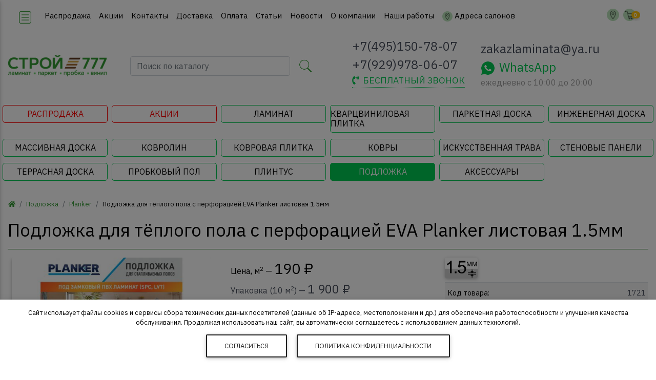

--- FILE ---
content_type: text/html; charset=UTF-8
request_url: https://stroy777.ru/tovar/podlozhka-Planker-listovaya-pod-zamkovyj-pvkh-laminat/
body_size: 16008
content:
<!doctype html>
<html lang="ru" class="bbackground">
<head>
  <meta charset="utf-8">
  <meta name="viewport" content="width=device-width, initial-scale=1, shrink-to-fit=no">
  <meta http-equiv="X-UA-Compatible" content="IE=edge">
  <link href="/index.css" rel="stylesheet" type="text/css">
    <link href="https://stroy777.ru/images/favicon.ico" rel="icon" type="image/x-icon">
  <link href="https://stroy777.ru/images/favicon.ico" rel="shortcut icon" type="image/x-icon">
  <meta name="description" content="Подложка для тёплого пола с перфорацией EVA Planker листовая 1.5мм купить недорого в магазине Stroy777 в Москве. Официальная гарантия. Доставка по России">
  <title>Подложка для тёплого пола с перфорацией EVA Planker листовая 1.5мм</title>
  <script type="text/javascript" src="/js/yall-2.2.0.min.js"></script>   <script>
    document.addEventListener("DOMContentLoaded", yall);
  </script>
</head>
<body class="hidden-sn bbackground">
  <header class="header" id="top">
<div id="slide-out" class="side-nav ibackground text-dark" style="min-width: 290px; transform: translateX(-100%)">
  <ul class="custom-scrollbar list-unstyled" style="max-height: 100vh; overflow-y: auto; overflow-x: hidden; padding-bottom: 60px">
    <li>
      <a href="/">
        <div class="waves-light waves-effect text-center">
          <picture>
            <source srcset="https://stroy777.ru/images/logo.webp" type="image/webp">
            <img height="30" src="https://stroy777.ru/images/logo.png" alt="Логотип сайта Stroy777">
          </picture>
        </div>
      </a>
    </li>
        <li>
          <li>
      <ul class="collapsible collapsible-accordion">

                  <li>
            <a class="collapsible-header waves-effect arrow-r text-dark">
              <i class="fas fa-archive"></i> КАТАЛОГ<i class="fas fa-angle-down rotate-icon"></i>
            </a>
            <div class="collapsible-body">
              <ul>
                                  <li>
                    <a href="https://stroy777.ru/catalog/laminate/" title="Ламинат - купить недорого в интернет-магазине Stroy777 в Москве." class="waves-effect text-uppercasen text-dark">
                      Ламинат                    </a>
                  </li>
                                  <li>
                    <a href="https://stroy777.ru/catalog/vinilovaya-plitka/" title="Кварц Виниловая Плитка, Виниловый Ламинат. Цена. Купить Недорого в Москве" class="waves-effect text-uppercasen text-dark">
                      Кварцвиниловая плитка                    </a>
                  </li>
                                  <li>
                    <a href="https://stroy777.ru/catalog/parketnaya-doska/" title="Паркетная доска - купить в интернет магазине Stroy777 в Москве" class="waves-effect text-uppercasen text-dark">
                      Паркетная доска                    </a>
                  </li>
                                  <li>
                    <a href="https://stroy777.ru/catalog/ingenernaya-doska/" title="Инженерная доска - купить в магазине Ламинат и Паркет Строй777 в Москве" class="waves-effect text-uppercasen text-dark">
                      Инженерная доска                    </a>
                  </li>
                                  <li>
                    <a href="https://stroy777.ru/catalog/doska-massiv/" title="Массивная доска купить недорого в интернет магазине Строй777.ру в Москве." class="waves-effect text-uppercasen text-dark">
                      Массивная доска                    </a>
                  </li>
                                  <li>
                    <a href="https://stroy777.ru/catalog/kovrolin/" title="Ковролин - купить недорого в интернет магазине Строй777.ру в Москве." class="waves-effect text-uppercasen text-dark">
                      Ковролин                    </a>
                  </li>
                                  <li>
                    <a href="https://stroy777.ru/catalog/kovrovaya-plitka/" title="Ковровая плитка - купить недорого в интернет магазине Строй777.ру в Москве." class="waves-effect text-uppercasen text-dark">
                      Ковровая плитка                    </a>
                  </li>
                                  <li>
                    <a href="https://stroy777.ru/catalog/kovry/" title="Ковры купить недорого в интернет магазине Строй777.ру в Москве." class="waves-effect text-uppercasen text-dark">
                      Ковры                    </a>
                  </li>
                                  <li>
                    <a href="https://stroy777.ru/catalog/grass/" title="Искусственная трава - купить недорого в интернет магазине Строй777.ру в Москве." class="waves-effect text-uppercasen text-dark">
                      Искусственная трава                    </a>
                  </li>
                                  <li>
                    <a href="https://stroy777.ru/catalog/wall-panels/" title="Стеновые панели - купить недорого в интернет магазине Stroy777 в Москве." class="waves-effect text-uppercasen text-dark">
                      Стеновые панели                    </a>
                  </li>
                                  <li>
                    <a href="https://stroy777.ru/catalog/terrasnaya-doska/" title="Террасная доска - купить недорого в интернет магазине Stroy777 в Москве." class="waves-effect text-uppercasen text-dark">
                      Террасная доска                    </a>
                  </li>
                                  <li>
                    <a href="https://stroy777.ru/catalog/probkoviy-pol/" title="Пробковый пол - купить недорого в интернет магазине Stroy777 в Москве." class="waves-effect text-uppercasen text-dark">
                      Пробковый пол                    </a>
                  </li>
                                  <li>
                    <a href="https://stroy777.ru/catalog/plintus/" title="Плинтус напольный - купить недорого в интернет магазине Stroy777 в Москве" class="waves-effect text-uppercasen text-dark">
                      Плинтус                    </a>
                  </li>
                                  <li>
                    <a href="https://stroy777.ru/catalog/podlozhka/" title="Подложка под ламинат - купить недорого в магазине Строй777 Москва" class="waves-effect text-uppercasen text-dark">
                      Подложка                    </a>
                  </li>
                                  <li>
                    <a href="https://stroy777.ru/catalog/aksess-for-laminate/" title="Аксессуары для ламината - купить в магазине Строй777 Москва" class="waves-effect text-uppercasen text-dark">
                      Аксессуары                    </a>
                  </li>
                              </ul>
            </div>
          </li>
                                          <li>
                <a href="/menu/gate/" title="Распродажа напольных покрытий в Москве">
                  <buttton class="btn btn-danger btn-sm rounded ml-0" role="button">
                    <i class="fas fa-percent mr-2"></i>РАСПРОДАЖА
                  </buttton>
                </a>
              </li>
                          <li>
                <a href="/menu/actions/" title="Спецпредложения, подарки, скидки на напольные покрытия в Москве">
                  <buttton class="btn btn-warning btn-sm rounded ml-0" role="button">
                    <i class="fas fa-gift mr-2"></i>АКЦИИ
                  </buttton>
                </a>
              </li>
                          <li>
                <a class="collapsible-header text-uppercase text-dark" href="https://stroy777.ru/menu/contact/" title="Контактная информация магазина Ламинат & Паркет Stroy777 Москва" class="waves-effect text-uppercase">Контакты</a>
              </li>
                      <li>
                <a class="collapsible-header text-uppercase text-dark" href="https://stroy777.ru/menu/dostavka/" title="Доставка заказа по Москве и Московской области (ламинат с доставкой)" class="waves-effect text-uppercase">Доставка</a>
              </li>
                      <li>
                <a class="collapsible-header text-uppercase text-dark" href="https://stroy777.ru/menu/oplata/" title="Способы оплаты заказанного товара в магазине Строй777 Москва" class="waves-effect text-uppercase">Оплата</a>
              </li>
                      <li>
                <a class="collapsible-header text-uppercase text-dark" href="https://stroy777.ru/menu/articles/" title="Статьи о ламинате, паркетной доске, виниловой плитке и других напольных покрытиях" class="waves-effect text-uppercase">Статьи</a>
              </li>
                      <li>
                <a class="collapsible-header text-uppercase text-dark" href="https://stroy777.ru/menu/news/" title="Новости магазина Stroy777" class="waves-effect text-uppercase">Новости</a>
              </li>
                      <li>
                <a class="collapsible-header text-uppercase text-dark" href="https://stroy777.ru/menu/company/" title="Магазин Stroy777 Ламинат и Паркет Москва - напольные покрытия по низкой цене" class="waves-effect text-uppercase">О компании</a>
              </li>
                      <li>
                <a class="collapsible-header text-uppercase text-dark" href="https://stroy777.ru/menu/our-works/" title="Наши работы - магазин Stroy777 Ламинат и Паркет Москва" class="waves-effect text-uppercase">Наши работы</a>
              </li>
              </ul>
    </li>
    <li class="border-top mt-3 text-center text-dark">
      <a href="tel:+74951507807" data-toggle="tooltip" title="Нажмите чтобы позвонить в магазин" class="text-dark" style="height: 44px; padding: 0;">
        <span class="size-middlest">
          +7(495)150-78-07        </span>
      </a>
      <a href="tel:+79299780607" data-toggle="tooltip" title="Нажмите чтобы позвонить на мобильный" class="text-dark" style="height: 44px; padding: 0;">
        <span class="size-middlest">
          +7(929)978-06-07        </span>
      </a>
      <button class="mt-2 btn btn-outline-dark btn-sm waves-effect waves-light" data-toggle="modal" data-target="#modalCall">ПЕРЕЗВОНИТЬ?</button>
      <a href="mailto:zakazlaminata@ya.ru" data-toggle="tooltip" title="Напишите нам сообщение" class="text-dark" style="height: 44px; padding: 0;">
        <span class="size-middlest">
          zakazlaminata@ya.ru        </span>
      </a>
      <div class="size-middle">ежедневно c 10:00 до 20:00</div>
      <a href="whatsapp://send?phone=+79299780607" data-toggle="tooltip" title="Напишите сообщение в WhatsApp" class="side-nav-button" style="height: 44px; padding: 0;">
        <button class="btn btn-success btn-sm"><img class="icon-size-small mr-2" src="https://stroy777.ru/images/icons/whatsapp-white-50.png" alt="Сообщение WhatsApp">WhatsApp</button>
      </a>
    </li>
  </ul>
  </div>
    <nav class="navbar fixed-top navbar-toggleable-md navbar-expand-lg scrolling-navbar double-nav navbar-light acolor navbar-top">
      <div class="container-fluid basic">
        <div class="float-left">
          <a href="#" data-activates="slide-out" class="button-collapse">
            <img class="icon-size-big" src="https://stroy777.ru/images/icons/menu-squared-100.png" alt="Меню">
                      </a>
        </div>
        <a class="navbar-brand disp-lg mt-1" href="/" title="Перейти на главную страницу">
          <picture>
            <source srcset="https://stroy777.ru/images/logo.webp" type="image/webp">
            <img height="30" class="ml-2" src="https://stroy777.ru/images/logo.png" alt="Логотип сайта Stroy777">
          </picture>
        </a>
        <div class="collapse navbar-collapse justify-content-center">
    
          <ul class="navbar-nav mr-auto ml-3">
            <li class="nav-item">
              <a href="https://stroy777.ru/menu/gate/" class="nav-link waves-effect waves-light">
                Распродажа              </a>
            </li>
            <li class="nav-item">
              <a href="https://stroy777.ru/menu/actions/" class="nav-link waves-effect waves-light">
                Акции              </a>
            </li>
            <li class="nav-item">
              <a href="https://stroy777.ru/menu/contact/" class="nav-link waves-effect waves-light">
                Контакты              </a>
            </li>
            <li class="nav-item">
              <a href="https://stroy777.ru/menu/dostavka/" class="nav-link waves-effect waves-light">
                Доставка              </a>
            </li>
            <li class="nav-item">
              <a href="https://stroy777.ru/menu/oplata/" class="nav-link waves-effect waves-light">
                Оплата              </a>
            </li>
            <li class="nav-item">
              <a href="https://stroy777.ru/menu/articles/" class="nav-link waves-effect waves-light">
                Статьи              </a>
            </li>
            <li class="nav-item">
              <a href="https://stroy777.ru/menu/news/" class="nav-link waves-effect waves-light">
                Новости              </a>
            </li>
            <li class="nav-item">
              <a href="https://stroy777.ru/menu/company/" class="nav-link waves-effect waves-light">
                О компании              </a>
            </li>
            <li class="nav-item">
              <a href="https://stroy777.ru/menu/our-works/" class="nav-link waves-effect waves-light">
                Наши работы              </a>
            </li>
            <li class="nav-item">
              <a href="/menu/contact/" class="nav-link waves-effect waves-light">
                <img class="icon-size-small pointer mr-1" src="https://stroy777.ru/images/icons/cilrle-marker-50.png" alt="Маркер" title="Адреса салонов">Адреса салонов
              </a>
            </li>
          </ul>
        </div>
        <ul class="nav navbar-nav nav-flex-icons ml-auto">
          <li class="nav-item d-block d-sm-none">
              <div data-toggle="dropdown" aria-haspopup="false" aria-expanded="false" class="icons-sm mr-2 pointer">
                <img class="icon-size-middle" src="https://stroy777.ru/images/icons/cilrle-phonelink-ring-50.png" alt="Телефон магазина">
                              </div>
              <div class="dropdown-menu" style="right: 0;">
                <div class="dropdown-item">
                  <a class="d-block" href="tel:+74951507807" data-toggle="tooltip" title="Нажмите чтобы позвонить в магазин">
                    <h4>
                      7(495)150-78-07                    </h4>
                  </a>
                  <a class="d-block" href="tel:+79299780607" data-toggle="tooltip" title="Позвонить на мобильный магазина">
                    <h4>
                      7(929)978-06-07                    </h4>
                  </a>
                  <a class="d-block" href="whatsapp://send?phone=+79299780607" data-toggle="tooltip" title="Напишите сообщение в WhatsApp">
                    <h4 class="text-success">
                      <img class="icon-size-big mr-2" src="https://stroy777.ru/images/icons/whatsapp-50.png" alt="Сообщение WhatsApp">WhatsApp
                    </h4>
                  </a>
                  <a class="d-block" href="mailto:zakazlaminata@ya.ru" data-toggle="tooltip" title="Напишите нам сообщение">
                    <h4>
                      zakazlaminata@ya.ru                    </h4>
                  </a>
                  <div class="size-middle grey-text">ежедневно c 10:00 до 20:00</div>
                </div>
              </div>
          </li>
          <li class="nav-item icon5">
            <a href="#" class="icons-sm mr-2 icon2"  title="Поиск по товару">
              <img class="icon-size-middle" src="https://stroy777.ru/images/icons/cilrle-search-50.png" alt="Поиск по товару">
                          </a>
          </li>
          <li class="nav-item icon3">
            <a href="#" class="icons-sm mr-2 icon1"  title="Адреса магазинов в Москве">
              <img class="icon-size-middle" src="https://stroy777.ru/images/icons/cilrle-marker-50.png" alt="Адреса магазинов">
                          </a>
          </li>
          <li class="nav-item icon3">
            <a href="https://stroy777.ru/cart/"  title="Перейти в корзину">
              <img class="icon-size-middle" src="https://stroy777.ru/images/icons/cilrle-shopping-cart-50.png" alt="Ваша корзина">
                            <span class="size-small badge badge-amber badge-pill spin-small cartSum">0</span>
            </a>          
          </li>
        </ul>
      </div>
    </nav>
    <div class="container-fluid white text-center py-2 px-0">
      <div class="row d-flex align-items-center basic">
        <div class="middle-logo ml-3">
          <a href="/" title="Перейти на главную старинцу">
            <picture>
              <source srcset="https://stroy777.ru/images/logo_green.webp" type="image/webp">
              <img class="img-fluid my-1" height="45" src="https://stroy777.ru/images/logo_green.png" alt="Логотип сайта Stroy777">
            </picture>
          </a>
        </div>
        <div class="middle-search">          <form class="form-inline justify-content-center bbackground rounded py-3 m-3" method="post" action="/search/">
            <input class="form-control form-control-md mr-3 w-75" type="text" name="search" placeholder="Поиск по каталогу" aria-label="Поиск по каталогу магазина" required>
            <label>
              <img class="icon-size-big pointer" src="https://stroy777.ru/images/icons/search-100.png" alt="Поиск по каталогу" data-toggle="tooltip" title="Поиск по каталогу магазина">
                            <input type="submit" class="hidden">
            </label>  
                      </form>
        </div>
        <div class="middle-phone">
          <div class="d-flex justify-content-center text-left">
            <div class="size-biger">
              <div data-toggle="dropdown" aria-haspopup="false" aria-expanded="false" class="ccolor waves-effect waves-light text-uppercase">
                <div class="mb-2">
                  <div>
                                        <span data-toggle="tooltip" title="Способы связаться с магазином">+7(495)150-78-07</span>
                  </div>
                  <div>
                                        <span data-toggle="tooltip" title="Способы связаться с магазином">+7(929)978-06-07</span>
                  </div>
                </div>  
              </div>
              <div class="size-middle text-center" data-toggle="tooltip" title="Мы перезвоним">
                <a class="link-dotted header-modal waves-effect waves-light text-uppercase text-success" href="#" data-toggle="modal" data-target="#modalCall" style="font-size: 1.1rem;">
                  <i class="fas fa-phone-volume mr-2"></i>бесплатный звонок
                </a>
              </div>
              <div class="dropdown-menu">
                <div class="dropdown-item">
                  <a href="tel:+74951507807" data-toggle="tooltip" title="Нажмите чтобы позвонить в магазин">
                    <h4>+7(495)150-78-07</h4>
                  </a>
                  <a href="tel:+79299780607" data-toggle="tooltip" title="Позвонить на мобильный магазина">
                    <h4>+7(929)978-06-07</h4>
                  </a>
                  <a href="whatsapp://send?phone=+79299780607" data-toggle="tooltip" title="Напишите сообщение в WhatsApp">
                    <h4 class="text-success"><img class="icon-size-big mr-2" src="https://stroy777.ru/images/icons/whatsapp-50.png" alt="Сообщение WhatsApp">WhatsApp</h4>
                  </a>
                  <a class="ccolor" href="mailto:zakazlaminata@ya.ru" data-toggle="tooltip" title="Напишите нам сообщение">
                    <h4>zakazlaminata@ya.ru</h4>
                  </a>
                  <div class="size-middle grey-text">ежедневно c 10:00 до 20:00</div>
                </div>
              </div>
            </div>
          </div>  
        </div>
        <div class="middle-time size-biger">
          <div class="d-flex justify-content-center text-left">
            <div class="size-biger">
              <div>
                 <a class="ccolor" href="mailto:zakazlaminata@ya.ru" data-toggle="tooltip" title="Напишите нам сообщение">zakazlaminata@ya.ru</a>
              </div>
              <div>
                <a href="whatsapp://send?phone=+79299780607" data-toggle="tooltip" title="Напишите сообщение в WhatsApp">
                  <span class="size-biger text-success">
                    <img class="icon-size-big mr-2" src="https://stroy777.ru/images/icons/whatsapp-50.png" alt="Сообщение WhatsApp">WhatsApp
                  </span>
                </a>
              </div>
              <div class="size-middle grey-text mb-2">ежедневно c 10:00 до 20:00</div>
            </div>
          </div>
        </div>
        <div class="middle-icons">
          <div class="icon1 mx-2 d-inline">
            <a href="#" data-toggle="tooltip" title="Адреса магазинов в Москве">
              <img class="icon-size-mega pointer" src="https://stroy777.ru/images/icons/marker-100.png" alt="Адреса магазинов">
                          </a>
          </div>
          <div class="mx-2 d-inline">
            <a href="https://stroy777.ru/cart/" data-toggle="tooltip" title="Корзина с товарами">
              <img class="icon-size-mega" src="https://stroy777.ru/images/icons/shopping-cart-100.png" alt="Корзина с товарами">
                            <span class="badge badge-amber badge-pill spin cartSum">0</span>
            </a>
          </div>
        </div>
        <div class="col-12 search-block">
          <form class="form-inline justify-content-start bbackground rounded py-3 my-3" method="post" action="/search/">
            <input class="form-control form-control-md mx-3 w-75" type="text" name="search" placeholder="Поиск по каталогу" aria-label="Поиск по каталогу магазина" required>
            <label>
              <img class="icon-size-big pointer" src="https://stroy777.ru/images/icons/search-50.png" alt="Поиск по каталогу" data-toggle="tooltip" title="Поиск по каталогу магазина">
                            <input type="submit" class="hidden">
            </label>  
          </form>
        </div>
        <div class="col-12 address-block">
          <div class="row">
            <div class="col-12 col-md-6 col-xl-4 my-1 py-2 rounded">
              <div class="text-left">
                <img class="icon-size-small mr-2" src="https://stroy777.ru/images/icons/marker-50.png" alt="Адрес магазина"><strong>БЦ "West Plaza"</strong><br>Москва, ул. Рябиновая, д. 26, стр. 2, 1 этаж, офис 107<br />м. Озёрная, м. Кунцевская, м. Аминьевская, м. Давыдково<br />пн-пт с 09:00 до 20:00, <span class="text-danger">сб с 10:00 до 20:00, вс с 10:00 до 18:00</span><br><a href="https://stroy777.ru/menu/contact/" title="Подробный адрес магазина в Москве" role="button" class="btn btn-sm btn-mdb-color btn-rounded">Подробнее</a>
              </div>  
            </div>
            <div class="col-12 col-md-6 col-xl-4 my-1 py-2 rounded">
              <div class="text-left">
                <img class="icon-size-small mr-2" src="https://stroy777.ru/images/icons/marker-50.png" alt="Адрес магазина"><strong>ТЦ "Метр Квадратный"</strong><br>Москва, Волгоградский проспект, д. 32, корп. 25, пав 323<br />м. Волгоградский проспект, м. Угрешская<br />пн-пт с 10:00 до 20:00, <span class="text-danger">сб-вс с 10:00 до 19:00</span><br>
                <a href="https://stroy777.ru/menu/contact/" title="Подробный адрес магазина в Москве" class="btn btn-sm btn-mdb-color btn-rounded">Подробнее</a>
              </div>  
            </div>
          </div>  
        </div>
      </div>  
    </div>
<nav class="navbar navbar-expand-lg navbar-dark bbackground basic disp-lg-none" style="box-shadow: none!important;">
  <div class="row">
    <div class="col-md-4 col-lg-3 col-xl-2 mb-1 p-1">
            <a href="/menu/gate/" title="Распродажа ламината в магазине Stroy777! Только актуальная цена на каждый товар! Распродажа ламината каждый день!" class="header-sale__menu">
        <h2 class="m-0 size-middle text-uppercase d-flex align-items-center justify-content-center">
          <!-- <img class="icon-size-small mr-2" src="/images/icons/sale-50.png" alt="Распродажа" /> -->
          Распродажа
        </h2>
      </a>
    </div>
    <div class="col-md-4 col-lg-3 col-xl-2 mb-1 p-1">
            <a href="/menu/actions/" title="Специальные предложения, подарки при покупке, акции в магазине Stroy777" class="header-sale__menu">
        <h2 class="m-0 size-middle text-uppercase d-flex align-items-center justify-content-center">
          <!-- <img class="icon-size-small mr-2" src="/images/icons/discount-50.png" alt="Акции" /> -->
          Акции
        </h2>
      </a>
    </div>
                  <div class="col-md-4 col-lg-3 col-xl-2 mb-1 p-1">
          <a href="https://stroy777.ru/catalog/laminate/" title="Ламинат - купить недорого в интернет-магазине Stroy777 в Москве." class="header__menu">
            <h2 class="m-0 size-middle text-uppercase">
              Ламинат            </h2>
          </a>
        </div>
              <div class="col-md-4 col-lg-3 col-xl-2 mb-1 p-1">
          <a href="https://stroy777.ru/catalog/vinilovaya-plitka/" title="Кварц Виниловая Плитка, Виниловый Ламинат. Цена. Купить Недорого в Москве" class="header__menu">
            <h2 class="m-0 size-middle text-uppercase">
              Кварцвиниловая плитка            </h2>
          </a>
        </div>
              <div class="col-md-4 col-lg-3 col-xl-2 mb-1 p-1">
          <a href="https://stroy777.ru/catalog/parketnaya-doska/" title="Паркетная доска - купить в интернет магазине Stroy777 в Москве" class="header__menu">
            <h2 class="m-0 size-middle text-uppercase">
              Паркетная доска            </h2>
          </a>
        </div>
              <div class="col-md-4 col-lg-3 col-xl-2 mb-1 p-1">
          <a href="https://stroy777.ru/catalog/ingenernaya-doska/" title="Инженерная доска - купить в магазине Ламинат и Паркет Строй777 в Москве" class="header__menu">
            <h2 class="m-0 size-middle text-uppercase">
              Инженерная доска            </h2>
          </a>
        </div>
              <div class="col-md-4 col-lg-3 col-xl-2 mb-1 p-1">
          <a href="https://stroy777.ru/catalog/doska-massiv/" title="Массивная доска купить недорого в интернет магазине Строй777.ру в Москве." class="header__menu">
            <h2 class="m-0 size-middle text-uppercase">
              Массивная доска            </h2>
          </a>
        </div>
              <div class="col-md-4 col-lg-3 col-xl-2 mb-1 p-1">
          <a href="https://stroy777.ru/catalog/kovrolin/" title="Ковролин - купить недорого в интернет магазине Строй777.ру в Москве." class="header__menu">
            <h2 class="m-0 size-middle text-uppercase">
              Ковролин            </h2>
          </a>
        </div>
              <div class="col-md-4 col-lg-3 col-xl-2 mb-1 p-1">
          <a href="https://stroy777.ru/catalog/kovrovaya-plitka/" title="Ковровая плитка - купить недорого в интернет магазине Строй777.ру в Москве." class="header__menu">
            <h2 class="m-0 size-middle text-uppercase">
              Ковровая плитка            </h2>
          </a>
        </div>
              <div class="col-md-4 col-lg-3 col-xl-2 mb-1 p-1">
          <a href="https://stroy777.ru/catalog/kovry/" title="Ковры купить недорого в интернет магазине Строй777.ру в Москве." class="header__menu">
            <h2 class="m-0 size-middle text-uppercase">
              Ковры            </h2>
          </a>
        </div>
              <div class="col-md-4 col-lg-3 col-xl-2 mb-1 p-1">
          <a href="https://stroy777.ru/catalog/grass/" title="Искусственная трава - купить недорого в интернет магазине Строй777.ру в Москве." class="header__menu">
            <h2 class="m-0 size-middle text-uppercase">
              Искусственная трава            </h2>
          </a>
        </div>
              <div class="col-md-4 col-lg-3 col-xl-2 mb-1 p-1">
          <a href="https://stroy777.ru/catalog/wall-panels/" title="Стеновые панели - купить недорого в интернет магазине Stroy777 в Москве." class="header__menu">
            <h2 class="m-0 size-middle text-uppercase">
              Стеновые панели            </h2>
          </a>
        </div>
              <div class="col-md-4 col-lg-3 col-xl-2 mb-1 p-1">
          <a href="https://stroy777.ru/catalog/terrasnaya-doska/" title="Террасная доска - купить недорого в интернет магазине Stroy777 в Москве." class="header__menu">
            <h2 class="m-0 size-middle text-uppercase">
              Террасная доска            </h2>
          </a>
        </div>
              <div class="col-md-4 col-lg-3 col-xl-2 mb-1 p-1">
          <a href="https://stroy777.ru/catalog/probkoviy-pol/" title="Пробковый пол - купить недорого в интернет магазине Stroy777 в Москве." class="header__menu">
            <h2 class="m-0 size-middle text-uppercase">
              Пробковый пол            </h2>
          </a>
        </div>
              <div class="col-md-4 col-lg-3 col-xl-2 mb-1 p-1">
          <a href="https://stroy777.ru/catalog/plintus/" title="Плинтус напольный - купить недорого в интернет магазине Stroy777 в Москве" class="header__menu">
            <h2 class="m-0 size-middle text-uppercase">
              Плинтус            </h2>
          </a>
        </div>
              <div class="col-md-4 col-lg-3 col-xl-2 mb-1 p-1">
          <a href="https://stroy777.ru/catalog/podlozhka/" title="Подложка под ламинат - купить недорого в магазине Строй777 Москва" class="header__menu header__menu--active">
            <h2 class="m-0 size-middle text-uppercase">
              Подложка            </h2>
          </a>
        </div>
              <div class="col-md-4 col-lg-3 col-xl-2 mb-1 p-1">
          <a href="https://stroy777.ru/catalog/aksess-for-laminate/" title="Аксессуары для ламината - купить в магазине Строй777 Москва" class="header__menu">
            <h2 class="m-0 size-middle text-uppercase">
              Аксессуары            </h2>
          </a>
        </div>
        </div>
</nav>    <div class="bbackground mt-2">
      <nav aria-label="breadcrumb">
        <ol class="breadcrumb bbackground basic">
          <li class="breadcrumb-item acolor"><a href="/"><i class="fas fa-home"></i></a></li>
          <li class="breadcrumb-item"><a href="https://stroy777.ru/catalog/podlozhka/">Подложка</a></li>
          <li class="breadcrumb-item"><a href="https://stroy777.ru/catalog/podlozhka/planker/">Planker</a></li>
         
          <li class="breadcrumb-item disp-sm-none">Подложка для тёплого пола с перфорацией EVA Planker листовая 1.5мм</li>
          
        </ol>
      </nav>
    </div>  
  </header>
  <div id="catalogBlock" class="d-none"></div>  <div id="app" v-cloak class="container-fluid basic" style="min-height: 100vh">
    <div class="row">
      <main class="col-12 pt-2 bbackground">
<section class="white">
  <div class="row" itemprop="offers" itemscope itemtype="http://schema.org/Offer">
    <div class="col-12">
  <h1>
    Подложка для тёплого пола с перфорацией EVA Planker листовая 1.5мм  </h1>
  <meta itemprop="price" content="190.00">
  <meta itemprop="priceCurrency" content="RUB">
  <link itemprop="availability" href="http://schema.org/InStock">
  <hr class="dbackground">
</div>
<div class="col-lg-4 col-md-6 col-12 text-left mb-3">
      <div class="view">
      <picture>
        <source data-srcset="" type="image/webp">
        <img src="https://stroy777.ru/images/placeholder.png" class="tovar-item-img ml-2 mb-1 z-depth-1 rounded lazy" data-srcset="https://stroy777.ru/images/tovar/view_img/podlozhka-Planker-listovaya-pod-zamkovyj-pvkh-laminat_0v.jpg" data-src="https://stroy777.ru/images/tovar/view_img/podlozhka-Planker-listovaya-pod-zamkovyj-pvkh-laminat_0v.jpg" alt="Подложка для тёплого пола с перфорацией EVA Planker листовая 1.5мм">
      </picture>
      <img itemprop="image" class="hidden" href="" alt="Подложка для тёплого пола с перфорацией EVA Planker листовая 1.5мм">
      <div class="mask d-flex align-items-end">
        <p class="alert ibackground text-dark">Внимание! Реальный цвет и оттенок товара может отличаться от представленного на сайте.</p>
      </div>
    </div>
      <div class="row">
      <div class="col-12 gallery-img">
        <div id="mdb-lightbox-ui"></div>
        <div class="mdb-lightbox">
                      <figure class="col-3">
              <a href="https://stroy777.ru/images/tovar/big_img/podlozhka-Planker-listovaya-pod-zamkovyj-pvkh-laminat_0.jpg"  data-size="1185x1185">
                <img src="https://stroy777.ru/images/tovar/mini_img/podlozhka-Planker-listovaya-pod-zamkovyj-pvkh-laminat_0s.jpg" alt="Подложка для тёплого пола с перфорацией EVA Planker листовая 1.5мм фото 0" class="img-fluid z-depth-1 rounded tovar-mini-img">
              </a>
            </figure>
                      <figure class="col-3">
              <a href="https://stroy777.ru/images/tovar/big_img/podlozhka-Planker-listovaya-pod-zamkovyj-pvkh-laminat_1.jpg"  data-size="1185x1185">
                <img src="https://stroy777.ru/images/tovar/mini_img/podlozhka-Planker-listovaya-pod-zamkovyj-pvkh-laminat_1s.jpg" alt="Подложка для тёплого пола с перфорацией EVA Planker листовая 1.5мм фото 1" class="img-fluid z-depth-1 rounded tovar-mini-img">
              </a>
            </figure>
                      <figure class="col-3">
              <a href="https://stroy777.ru/images/tovar/big_img/podlozhka-Planker-listovaya-pod-zamkovyj-pvkh-laminat_2.jpg"  data-size="1185x1185">
                <img src="https://stroy777.ru/images/tovar/mini_img/podlozhka-Planker-listovaya-pod-zamkovyj-pvkh-laminat_2s.jpg" alt="Подложка для тёплого пола с перфорацией EVA Planker листовая 1.5мм фото 2" class="img-fluid z-depth-1 rounded tovar-mini-img">
              </a>
            </figure>
                  </div>
      </div>
    </div>
  </div>
    <div class="col-lg-4 col-md-6 col-12 mb-3">
      <div class="mx-2">
        <div class="mb-2">
      <div class="size-middle acolor">Цена, м<sup>2</sup> &mdash; <span class="size-bigest">190&nbsp;&#8381;</span></div>
        <div class="size-middle ccolor">Упаковка (10 м<sup>2</sup>) &mdash; <span class="size-biger">1 900&nbsp;&#8381;</span></div>
  </div>
<form action="#" method="post">
  <div class="mb-1">
          <div class="input-group mb-1 form-size">
        <div class="input-group-prepend">
          <div class="arr-down-m btn-floating btn-sm btn-amber pointer z-depth-0 waves-effect" type="button"><i class="fas fa-minus"></i></div>
        </div>
        <input name="qtym" type="text" class="qtym form-control mt-2 text-center" maxlength="8" value="10">
        <div class="input-group-append">
          <div class="arr-up-m btn-floating btn-sm btn-amber pointer z-depth-0 waves-effect" type="button"><i class="fas fa-plus"></i></div>
          <h6 class="d-flex align-items-center">м<sup>2</sup></h6>
        </div>
      </div>
      <div class="input-group mb-1 form-size">
        <div class="input-group-prepend">
          <div class="arr-down btn-floating btn-sm btn-amber pointer z-depth-0 waves-effect" type="button"><i class="fas fa-minus"></i></div>
        </div>
        <input name="qty" type="text" class="qty form-control mt-2 text-center" maxlength="8" value="1">
        <div class="input-group-append">
          <div class="arr-up btn-floating btn-sm btn-amber pointer z-depth-0 waves-effect" type="button"><i class="fas fa-plus"></i></div>
          <h6 class="d-flex align-items-center">уп</h6>
        </div>
      </div>
      </div>
      <div class="size-middle acolor">
      Сумма заказа &mdash; <span class="size-bigest bcolor"><span class="tovar-sum-price">1 900</span>&nbsp;&#8381;</span>    </div>
    <input type="hidden" class="tovar-upak-value" value="10">
  <input type="hidden" class="tovar-price" value="1900">
  <input type="hidden" class="tovar-price-old" value="">
  <input type="hidden" class="tovar-id" value="1721">
</form>


<div class="row mb-3">
  <div class="col-md-6">
    <button class="btn btn-lg btn-amber fastCart d-block w-100 mx-auto mb-2" data-toggle="modal" data-target="#fastTovarModal">
      <h6>КУПИТЬ В 1 КЛИК</h6>
    </button>
  </div>
  <div class="col-md-6">
    <button class="btn btn-lg btn-danger addCart d-block w-100 mx-auto" data-toggle="modal" data-target="#addTovarModal">
      <h6>В КОРЗИНУ</h6>
    </button>
  </div>
  <div class="col-12">
    <div class="btn btn-lg d-block w-100 mx-auto d-flex align-items-center justify-content-center p-2" style="background: #ffe456" data-toggle="modal" data-target="#buyOnCredit">
      <svg class="mr-3" xmlns="http://www.w3.org/2000/svg" version="1.1" width="46px" height="40px" viewBox="0 0 98 85" style="shape-rendering:geometricPrecision; text-rendering:geometricPrecision; image-rendering:optimizeQuality; fill-rule:evenodd; clip-rule:evenodd" xmlns:xlink="http://www.w3.org/1999/xlink">
        <g>
          <path style="opacity:0.553" fill="#fff4d0" d="M 80.5,11.5 C 58.8333,11.5 37.1667,11.5 15.5,11.5C 15.5,23.8333 15.5,36.1667 15.5,48.5C 14.5046,36.011 14.1713,23.3443 14.5,10.5C 36.673,10.1693 58.673,10.5026 80.5,11.5 Z" />
        </g>
        <g>
          <path style="opacity:0.992" fill="#fefefc" d="M 80.5,11.5 C 80.9472,25.5729 80.4472,39.5729 79,53.5C 77.2621,57.2413 74.7621,60.408 71.5,63C 64.1667,67.3333 56.8333,71.6667 49.5,76C 46.2975,75.9137 43.2975,74.9137 40.5,73C 34.5,69.3333 28.5,65.6667 22.5,62C 18.4387,58.3769 16.1054,53.8769 15.5,48.5C 15.5,36.1667 15.5,23.8333 15.5,11.5C 37.1667,11.5 58.8333,11.5 80.5,11.5 Z" />
        </g>
        <g>
          <path style="opacity:1" fill="#9e9e9e" d="M 62.5,28.5 C 52.8333,28.5 43.1667,28.5 33.5,28.5C 33.5,31.5 33.5,34.5 33.5,37.5C 32.4964,34.9548 32.163,31.6214 32.5,27.5C 42.6806,27.1726 52.6806,27.506 62.5,28.5 Z" />
        </g>
        <g>
          <path style="opacity:1" fill="#1e1e1e" d="M 62.5,28.5 C 62.8174,31.5719 62.4841,34.5719 61.5,37.5C 58.7239,35.8702 55.7239,35.2035 52.5,35.5C 52.2487,41.8918 52.582,48.2252 53.5,54.5C 49.351,55.0803 45.6843,54.4136 42.5,52.5C 42.5,46.8333 42.5,41.1667 42.5,35.5C 39.2457,35.2069 36.2457,35.8736 33.5,37.5C 33.5,34.5 33.5,31.5 33.5,28.5C 43.1667,28.5 52.8333,28.5 62.5,28.5 Z" />
        </g>
        <g>
          <path style="opacity:1" fill="#5d5d5d" d="M 42.5,52.5 C 45.6843,54.4136 49.351,55.0803 53.5,54.5C 50.2775,55.5018 46.2775,55.8351 41.5,55.5C 41.2627,54.209 41.596,53.209 42.5,52.5 Z" />
        </g>
      </svg>
      <h6 class="mt-2" style="font: Arial, sans-serif; color: #333333">КУПИТЬ В КРЕДИТ, РАССРОЧКА</h6>
    </div>
  </div>
</div>      </div>
    </div>
    <div class="col-lg-4 col-md-12 text-center mb-3">
      <div class="text-left ml-lg-0 mb-lg-0 mb-2 ml-3">
                  <picture data-toggle="tooltip" title="Толщина: 1.5 мм">
            <source data-srcset="https://stroy777.ru/images/tolshina/1.5mm.webp" type="image/webp">
            <img src="https://stroy777.ru/images/placeholder.png" class="icon-size-tov rounded mr-1 mb-2 z-depth-1 lazy" data-srcset="https://stroy777.ru/images/tolshina/1.5mm.png" data-src="https://stroy777.ru/images/tolshina/1.5mm.png" alt="1.5 мм">
          </picture>
              </div>
      <table class="table table-striped table-sm">
        <tbody class="mr-3">
          <tr>
            <td class="text-left">Код товара:</td>
            <td class="text-right ccolor">1721</td>
          </tr>
                      <tr>
              <td class="text-left">Категория:</td>
              <td class="text-right"><a href="https://stroy777.ru/catalog/podlozhka/" title="Подложка подобрать и купить в Москве"><span class="bcolor">Подложка</span></a></td>
            </tr>
                      <tr>
              <td class="text-left">Износостойкость:</td>
              <td class="text-right"><a href="https://stroy777.ru/class/podlozhka/podlozhka-pod-vinyl/" title="Под виниловый пол подобрать и купить в Москве"><span class="bcolor">Под виниловый пол</span></a></td>
            </tr>
                      <tr>
              <td class="text-left">Бренд:</td>
              <td class="text-right"><a href="https://stroy777.ru/catalog/podlozhka/planker/" title="Planker подобрать и купить в Москве"><span class="bcolor">Planker</span></a></td>
            </tr>
                      <tr>
              <td class="text-left">Толщина доски:</td>
              <td class="text-right ccolor">1.5 мм</td>
            </tr>
                        <tr>
                <td class="text-left">Размер доски:</td>
                <td class="text-right ccolor">1000x500x1.5 мм</td>
              </tr>
                          <tr>
                <td class="text-left">В упаковке:</td>
                <td class="text-right ccolor">20 шт.</td>
              </tr>
                          <tr>
                <td class="text-left">Метраж:</td>
                <td class="text-right ccolor">10 м<sup>2</sup></td>
              </tr>
                  </tbody>
      </table>
    </div>
    <div class="col-12 my-2 text-sm-left">
      <div class="px-2">
        <div class="float-left mr-2">Поделись с друзьями</div>
        <div class="ya-share2" data-services="collections,vkontakte,facebook,odnoklassniki,moimir,twitter,viber,whatsapp,skype,telegram"></div>
      </div>
    </div>
  </div>
</section>
<section class="white my-3">
  </section>
<section>
  <ul class="nav nav-tabs md-tabs nav-justified bbackground mx-0" role="tablist">
    <li class="nav-item">
      <a class="nav-link size-middle active show" data-toggle="tab" href="#tab-dostavka" role="tab" aria-controls="tab-dostavka" aria-selected="true">Доставка</a>
    </li>
    <li class="nav-item">
      <a class="nav-link size-middle" data-toggle="tab" href="#tab-oplata" role="tab" aria-controls="tab-oplata" aria-selected="true">Оплата</a>
    </li>
    <li class="nav-item">
      <a class="nav-link size-middle" data-toggle="tab" href="#tab-vozvrat" role="tab" aria-controls="tab-vozvrat" aria-selected="true">Возврат</a>
    </li>
  </ul>
  <div class="tab-content white">
    <div class="tab-pane fade in active show" id="tab-dostavka" role="tabpanel">
      <h4 class="alert ibackground text-dark my-2">Доставка товара и самовывоз <a href="https://stroy777.ru/menu/dostavka/" class="btn btn-outline-dark btn-sm mr-2" role="button" data-toggle="tooltip" title="Подробнее о доставке товара и самовывозе" target="_blank">Подробно</a></h4>
      <div class="row">
        <div class="col-md-6">
          <div class="size-middle mb-2">
            <img class="icon-size-biger mr-2 mb-2" src="https://stroy777.ru/images/icons/truck-50.png" alt="Автоперевозка">Москва (МКАД) &mdash; <span class="text-danger">от 1590 &#8381;</span>
          </div>
          <div class="size-middle mb-2">
            <img class="icon-size-biger mr-2 mb-2" src="https://stroy777.ru/images/icons/truck-50.png" alt="Автоперевозка">Москва и МО (за МКАД) &mdash; <span class="text-danger">от 1590 &#8381;</span> + <span class="text-danger">50 &#8381;</span>/км за МКАД
          </div>
          <div class="size-middle mb-2">
            <img class="icon-size-biger mr-2 mb-2" src="https://stroy777.ru/images/icons/truck-50.png" alt="Автоперевозка">
            <img class="icon-size-biger mr-2" src="https://stroy777.ru/images/icons/high-speed-train-50.png" alt="Поезд">
            <img class="icon-size-biger mr-2" src="https://stroy777.ru/images/icons/airplane-mode-on-50.png" alt="Авиаперевозки">Россия &mdash; <span class="text-danger">от 1590 &#8381;</span> + стоимость услуг перевозчика
          </div>
          <div class="size-middle mb-2">
            <img class="icon-size-biger mr-2" src="https://stroy777.ru/images/icons/trolley-50.png" alt="Самовывоз">
            <a href="https://stroy777.ru/menu/contact/" title="Адреса в Москве где можно самостоятельно забрать товар" data-toggle="tooltip">Самовывоз</a> &mdash; <span class="text-danger">500 &#8381;</span>
          </div>
        </div>
        <div class="col-md-6">
          <div class="size-middle mb-2">
            <p class="text-black">Подъём товара &mdash; <span class="text-danger">от 80 &#8381;</p>
          </div>
        </div>
      </div>
    </div>
    <div class="tab-pane fade" id="tab-oplata" role="tabpanel">
      <h4 class="alert ibackground text-dark my-2">Оплата товара </h4>
      <div class="row">
        <div class="col-md-6 size-middle mb-2">
          <img class="icon-size-biger mr-2" src="https://stroy777.ru/images/icons/paper-money-50.png" alt="Наличные деньги">Наличными курьеру или в магазине
        </div>
        <div class="col-md-6 size-middle mb-2">
          <img class="icon-size-biger mr-2" src="https://stroy777.ru/images/icons/pos-terminal-50.png" alt="Терминал оплаты">Банковской картой в магазине
        </div>
        <div class="col-md-6 size-middle mb-2">
          <img class="icon-size-biger mr-2" src="https://stroy777.ru/images/icons/check-50.png" alt="Счёт на оплату">Безналичный расчёт
        </div>
              </div>
    </div>
    <div class="tab-pane fade" id="tab-vozvrat" role="tabpanel">
      <h4 class="alert ibackground text-dark my-2">Возврат товара</h4>
      <p>В соответствии со Статьей 26.1. "Дистанционный способ продажи товара" Закона РФ "О защите прав потребителей" потребитель вправе отказаться от товара в любое время до его передачи, а после передачи товара – в течение 7 (семи) дней. При отказе потребителя от товара продавец должен возвратить ему денежную сумму, уплаченную потребителем по договору, за исключением расходов продавца на доставку от потребителя возвращенного товара, не позднее чем через 10 (десять) дней со дня предъявления потребителем соответствующего требования.</p>
    </div>
  </div>
</section>
<section class="mb-3">
  </section>
      </main>
    </div>
  </div>
  <footer class="footer bbackground">
    <hr class="dbackground" style="padding: 2px 0;">
    <div class="container-fluid basic pb-2">
      <div class="row">
        <div class="col-xl-4 col-md-6 col-sm-12 mb-2">
          <h5 class="alert ibackground my-2">            <i class="fas fa-archive mr-2"></i>
            Каталог
          </h5>
          <h6>
            <a class="black-text" href="https://stroy777.ru/catalog/laminate/" title="Ламинат - купить недорого в интернет-магазине Stroy777 в Москве.">Ламинат</a>
          </h6>
          <h6>
            <a class="black-text" href="https://stroy777.ru/catalog/vinilovaya-plitka/" title="Кварц Виниловая Плитка, Виниловый Ламинат. Цена. Купить Недорого в Москве">Кварцвиниловая плитка</a>
          </h6>
          <h6>
            <a class="black-text" href="https://stroy777.ru/catalog/parketnaya-doska/" title="Паркетная доска - купить в интернет магазине Stroy777 в Москве">Паркетная доска</a>
          </h6>
          <h6>
            <a class="black-text" href="https://stroy777.ru/catalog/ingenernaya-doska/" title="Инженерная доска - купить в магазине Ламинат и Паркет Строй777 в Москве">Инженерная доска</a>
          </h6>
          <h6>
            <a class="black-text" href="https://stroy777.ru/catalog/doska-massiv/" title="Массивная доска купить недорого в интернет магазине Строй777.ру в Москве.">Массивная доска</a>
          </h6>
          <h6>
            <a class="black-text" href="https://stroy777.ru/catalog/kovrolin/" title="Ковролин - купить недорого в интернет магазине Строй777.ру в Москве.">Ковролин</a>
          </h6>
          <h6>
            <a class="black-text" href="https://stroy777.ru/catalog/kovrovaya-plitka/" title="Ковровая плитка - купить недорого в интернет магазине Строй777.ру в Москве.">Ковровая плитка</a>
          </h6>
          <h6>
            <a class="black-text" href="https://stroy777.ru/catalog/kovry/" title="Ковры купить недорого в интернет магазине Строй777.ру в Москве.">Ковры</a>
          </h6>
          <h6>
            <a class="black-text" href="https://stroy777.ru/catalog/grass/" title="Искусственная трава - купить недорого в интернет магазине Строй777.ру в Москве.">Искусственная трава</a>
          </h6>
          <h6>
            <a class="black-text" href="https://stroy777.ru/catalog/wall-panels/" title="Стеновые панели - купить недорого в интернет магазине Stroy777 в Москве.">Стеновые панели</a>
          </h6>
          <h6>
            <a class="black-text" href="https://stroy777.ru/catalog/terrasnaya-doska/" title="Террасная доска - купить недорого в интернет магазине Stroy777 в Москве.">Террасная доска</a>
          </h6>
          <h6>
            <a class="black-text" href="https://stroy777.ru/catalog/probkoviy-pol/" title="Пробковый пол - купить недорого в интернет магазине Stroy777 в Москве.">Пробковый пол</a>
          </h6>
          <h6>
            <a class="black-text" href="https://stroy777.ru/catalog/plintus/" title="Плинтус напольный - купить недорого в интернет магазине Stroy777 в Москве">Плинтус</a>
          </h6>
          <h6>
            <a class="black-text" href="https://stroy777.ru/catalog/podlozhka/" title="Подложка под ламинат - купить недорого в магазине Строй777 Москва">Подложка</a>
          </h6>
          <h6>
            <a class="black-text" href="https://stroy777.ru/catalog/aksess-for-laminate/" title="Аксессуары для ламината - купить в магазине Строй777 Москва">Аксессуары</a>
          </h6>
        </div>
        <div class="col-xl-4 col-md-6 col-sm-12 mb-2">
          <h5 class="alert ibackground my-2">            <i class="fas fa-info-circle mr-2"></i>
            Помощь и сервисы
          </h5>
                    <h6>
            <a class="black-text" href="https://stroy777.ru/menu/gate/" title="Распродажа ламината в магазине Stroy777! Только актуальная цена на каждый товар! Распродажа ламината каждый день!">Распродажа</a>
          </h6>
          <h6>
            <a class="black-text" href="https://stroy777.ru/menu/actions/" title="Специальные предложения, подарки при покупке, акции в магазине Stroy777">Акции</a>
          </h6>
          <h6>
            <a class="black-text" href="https://stroy777.ru/menu/contact/" title="Контактная информация магазина Ламинат & Паркет Stroy777 Москва">Контакты</a>
          </h6>
          <h6>
            <a class="black-text" href="https://stroy777.ru/menu/dostavka/" title="Доставка заказа по Москве и Московской области (ламинат с доставкой)">Доставка</a>
          </h6>
          <h6>
            <a class="black-text" href="https://stroy777.ru/menu/oplata/" title="Способы оплаты заказанного товара в магазине Строй777 Москва">Оплата</a>
          </h6>
          <h6>
            <a class="black-text" href="https://stroy777.ru/menu/articles/" title="Статьи о ламинате, паркетной доске, виниловой плитке и других напольных покрытиях">Статьи</a>
          </h6>
          <h6>
            <a class="black-text" href="https://stroy777.ru/menu/news/" title="Новости магазина Stroy777">Новости</a>
          </h6>
          <h6>
            <a class="black-text" href="https://stroy777.ru/menu/company/" title="Магазин Stroy777 Ламинат и Паркет Москва - напольные покрытия по низкой цене">О компании</a>
          </h6>
          <h6>
            <a class="black-text" href="https://stroy777.ru/menu/our-works/" title="Наши работы - магазин Stroy777 Ламинат и Паркет Москва">Наши работы</a>
          </h6>
        </div>
        <div class="col-xl-4 col-12 mb-2 text-center">
          <picture>
            <source srcset="https://stroy777.ru/images/logo.webp" type="image/webp">
            <img height="60" class="mb-2" src="https://stroy777.ru/images/logo.png" alt="Логотип сайта Stroy777">
          </picture>
          <h2>
            <a class="bcolor" href="tel:+74951507807" data-toggle="tooltip" title="Нажмите чтобы позвонить в магазин">7(495)150-78-07</a>
          </h2>
          <h2>
            <a class="bcolor" href="tel:+79299780607" data-toggle="tooltip" title="Позвонить на мобильный магазина">7(929)978-06-07</a>
          </h2>
          <h5 class="black-text">
            Для заказов:<br>
            <a class="bcolor" href="mailto:zakazlaminata@ya.ru" data-toggle="tooltip" title="Напишите нам сообщение"><i class="fas fa-envelope mr-2"></i>zakazlaminata@ya.ru</a>
          </h5>
          <h5 class="black-text">
            Для сотрудничества:<br>
            <a class="bcolor" href="mailto:stroim-r@ya.ru" data-toggle="tooltip" title="Напишите нам сообщение"><i class="fas fa-envelope mr-2"></i>stroim-r@ya.ru</a>
          </h5>
          <h6 class="black-text">&copy; Интернет магазин <a class="bcolor" href="/" title="Магазин Строй777 Москва">Stroy777.ru</a> 2008-2026<br>Все права защищены.</h6>
          <h5>
            <a class="bcolor" href="https://stroy777.ru/menu/contact/" data-toggle="tooltip" title="Контактная информация магазина Строй777"><i class="fas fa-map-pin mr-2"></i> магазины в Москве</a>
          </h5>
          <h5><a class="bcolor" href="/politika-confidentsialnosty.html" title="Правила обработки персональных данных конфиденциальности" target="_blank">Политика конфиденциальности</a><br>
          <a class="bcolor" href="/publichnaya-oferta.html" title="Публичная оферта" target="_blank">Публичная оферта</a></h5>
          <p class="text-justify size-small black-text">Обращаем ваше внимание на то, что данный интернет-сайт носит исключительно информационный характер и не является публичной офертой, определяемой положениями Статьи 437 Гражданского кодекса РФ. Все торговые марки принадлежат их владельцам. Копирование составляющих частей сайта в какой бы то ни было форме без разрешения владельца авторских прав запрещено.</p>
        </div>
      </div>
      <div class="col-12 black-text ibackground">
        <div class="my-2">
          <p class="text-justify p-3">Доставка: Москва, и прилегающие районы Московской области: Химки, Подольск, Балашиха, Железнодорожный, Раменское, Купавна, Мытищи, Реутов, Апрелевка, Пушкино, Климовск, Троицк, Московский, Долгопрудный, Дзержинский, Жуковский, Котельники, Королев, Краснознаменск, Ногинск, Электроугли, Люберцы, Электросталь, Бронницы, Домодедово, Наро-Фоминск, Дедовск, Щербинка, Зеленоград, Одинцово.</p>
        </div>
      </div>
    </div>
    
  </footer>
<div class="modal fade" id="modalCall" tabindex="-1" role="dialog" aria-labelledby="Заказ обратного звонка" aria-hidden="true">
  <div class="modal-dialog modal-notify modal-warning" role="document">
    <div class="modal-content">
      <div class="modal-header text-center">
        <p class="heading lead">МЫ ПЕРЕЗВОНИМ</p>
        <button type="button" class="close" data-dismiss="modal" aria-label="Close">
          <span aria-hidden="true" class="white-text">&times;</span>
        </button>
      </div>
      <form id="formCall">
        <div class="modal-body mx-3">
          <div class="md-form mb-4">
            <i class="fas fa-user prefix grey-text"></i>
            <input type="text" id="nameCall" name="name" class="form-control">
            <label data-error="Ошибка!" for="nameCall">Ваше имя</label>
          </div>
          <div class="md-form mb-4">
            <i class="fas fa-phone prefix grey-text"></i>
            <input type="tel" id="phoneCall" name="phone" class="form-control validate" required>
            <label for="phoneCall" data-error="Ошибка!">Ваш телефон <span class="red-text">*</span></label>
          </div>
          <div class="md-form mb-3 d-flex justify-content-center">
            <button type="submit" id="btnCall" class="btn btn-amber waves-effect waves-light" value="1">Отправить</button>
          </div>
        </div>
      </form>
      <div id="confCall" class="modal-footer justify-content-center">
        <div class="form-check">
          <input type="checkbox" class="form-check-input" id="checkCall" checked>
          <label class="form-check-label" for="checkCall"><span>Я ознакомлен и принимаю правила <a href="/politika-confidentsialnosty.html" title="Правила обработки персональных данных конфиденциальности" target="_blank">политики конфиденциальности</a></span></label>
        </div>
      </div>
    </div>
  </div>
</div>
  <div class="modal fade" id="fastTovarModal" tabindex="-1" role="dialog" aria-labelledby="Быстрый заказ товара" aria-hidden="true">
    <div class="modal-dialog modal-notify modal-warning" role="document">
      <div class="modal-content">
        <div class="modal-header text-center">
          <p class="heading lead">КУПИТЬ В 1 КЛИК</p>
          <button type="button" class="close" data-dismiss="modal" aria-label="Close">
            <span aria-hidden="true" class="white-text">&times;</span>
          </button>
        </div>
        <form id="formFast">
          <div class="modal-body mx-3">
            <div class="md-form mb-4">
              <div class="row">
                                <div class="col-3"><img class="rounded z-depth-1 img-fluid" src="https://stroy777.ru/images/tovar/mini_img/podlozhka-Planker-listovaya-pod-zamkovyj-pvkh-laminat_0s.jpg" alt="Подложка для тёплого пола с перфорацией EVA Planker листовая 1.5мм"></div>
                <div class="col-9 size-middle">Подложка<br><br>Подложка для тёплого пола с перфорацией EVA Planker листовая 1.5мм<br>Стоимость:<span class="ml-2 font-weight-bold size-biger ccolor">190</span>&nbsp;&#8381;/м<sup>2</sup></div>
              </div>
            </div>
            <div class="md-form mb-5">
              <i class="fas fa-user prefix grey-text"></i>
              <input type="text" id="nameFast" name="name" class="form-control">
              <label data-error="Ошибка!" for="nameFast">Ваше имя</label>
            </div>
            <div class="md-form mb-4">
              <i class="fas fa-phone prefix grey-text"></i>
              <input type="tel" id="phoneFast" name="phone" class="form-control validate" required>
              <label for="phoneFast" data-error="Ошибка!">Ваш телефон <span class="red-text">*</span></label>
            </div>
            <div class="md-form mb-4">
              <i class="fas fa-shopping-basket prefix grey-text"></i>
              <input type="text" id="qtyFast" name="tovar_qty" class="form-control validate" required>
              <label for="qtyFast" data-error="Ошибка!">Количество товара <span class="red-text">*</span></label>
            </div>
            <div class="md-form mb-4 text-center">
              <button type="submit" id="btnFast" class="btn btn-amber waves-effect waves-light" value="1">КУПИТЬ В 1 КЛИК</button>
              <button class="btn btn-outline-danger waves-effect waves-light" data-dismiss="modal">ОТМЕНА</button>
            </div>
          </div>
          <input type="hidden" id="idFast" name="tovar_id" value="1721">
        </form>
        <div id="confFast" class="modal-footer justify-content-center">
          <div class="form-check">
            <input type="checkbox" class="form-check-input" id="checkFast" checked>
            <label class="form-check-label" for="checkFast"><span>Я ознакомлен и принимаю правила <a href="/politika-confidentsialnosty.html" title="Правила обработки персональных данных конфиденциальности" target="_blank">политики конфиденциальности</a> и <a href="/publichnaya-oferta.html" title="Публичная оферта" target="_blank">публичной оферты</a></span></label>
          </div>
        </div>
      </div>
    </div>
  </div>
    <div class="modal fade right" id="addTovarModal" tabindex="-1" role="dialog" aria-labelledby="Добавить товар в корзину" aria-hidden="true">
    <div class="modal-dialog modal-side modal-bottom-right modal-notify modal-warning" role="document">
      <div class="modal-content">
        <div class="modal-header">
          <p class="heading lead">ПОЗДРАВЛЯЕМ!</p>
          <button type="button" class="close" data-dismiss="modal" aria-label="Close">
            <span aria-hidden="true" class="white-text">&times;</span>
          </button>
        </div>
        <div class="modal-body">
          <div class="text-center mb-5">
            <i class="fas fa-cart-plus text-warning fa-4x mb-3 animated rotateIn"></i>
            <h4>Товар успешно добавлен в корзину</h4>
          </div>
          <div class="row">
            <div class="col-sm-6 text-sm-right text-center mb-3">
              <a type="button" class="btn btn-outline-amber" data-dismiss="modal">Продолжить</a>
            </div>
            <div class="col-sm-6 text-sm-left text-center">
              <a href="https://stroy777.ru/cart/" type="button" class="btn btn-amber">Оформить</a>
            </div>
          </div>
        </div>
      </div>
    </div>
  </div>
    <div class="modal fade" id="buyOnCredit" tabindex="-1" role="dialog" aria-labelledby="Купить в кредит" aria-hidden="true">
    <div class="modal-dialog modal-notify" role="document" style="color: #333333">
      <div class="modal-content">
        <div class="modal-header">
          <svg class="mr-3" width="152" height="34" viewBox="0 0 152 34" fill="none" xmlns="http://www.w3.org/2000/svg">
            <g clip-path="url(#clip0_15196_73894)">
              <path d="M0 5H26V18.2411C26 21.6365 24.1911 24.7669 21.25 26.471L13 31.3307L4.75871 26.471C1.81765 24.7796 0.0126224 21.6365 0.0126224 18.2411V5H0Z" fill="#FFDD2D" />
              <path fill-rule="evenodd" clip-rule="evenodd" d="M7 11.9677V16.0826C7.56802 15.4515 8.59044 15.0223 9.75172 15.0223H11.0266V19.8063C11.0266 21.0811 10.6858 22.1919 10.1683 22.8104H15.83C15.3125 22.1919 15 21.0811 15 19.8063V15.0223H16.24C17.4139 15.0223 18.4446 15.4515 19 16.0826V11.9677H7Z" fill="#333333" />
              <path d="M145 11.3799H142V12.4888C137.797 12.5793 135 14.3593 135 17.5006C135 20.6418 137.797 22.2839 142 22.3743V23.4833H145V22.3743C149.226 22.2839 152.014 20.6418 152.014 17.5006C152.014 14.3593 149.226 12.5793 145 12.4888V11.3799ZM142 20.0184C139.692 19.9279 138.39 18.9808 138.39 17.5006C138.39 16.0204 139.687 14.959 142 14.8686V20.0184ZM145 14.8686C147.332 14.959 148.597 16.0251 148.597 17.5006C148.597 18.976 147.332 19.9279 145 20.0184V14.8686Z" fill="#333333" />
              <path d="M127 11.3799H124V12.4888C119.797 12.5793 117 14.3593 117 17.5006C117 20.6418 119.797 22.2839 124 22.3743V23.4833H127V22.3743C131.226 22.2839 134.014 20.6418 134.014 17.5006C134.014 14.3593 131.226 12.5793 127 12.4888V11.3799ZM124 20.0184C121.692 19.9279 120.39 18.9808 120.39 17.5006C120.39 16.0204 121.687 14.959 124 14.8686V20.0184ZM127 14.8686C129.332 14.959 130.597 16.0251 130.597 17.5006C130.597 18.976 129.332 19.9279 127 20.0184V14.8686Z" fill="#333333" />
              <path d="M108.825 11.7035C104.323 11.7035 101.619 14.2451 101.619 17.5243C101.619 20.8036 104.323 23.3452 108.825 23.3452C113.327 23.3452 116.007 20.8036 116.007 17.5243C116.007 14.2451 113.304 11.7035 108.825 11.7035ZM108.825 20.6656C106.583 20.6656 105.151 19.3282 105.151 17.5243C105.151 15.7205 106.583 14.4069 108.825 14.4069C111.067 14.4069 112.499 15.7253 112.499 17.5243C112.499 19.3234 111.043 20.6656 108.825 20.6656Z" fill="#333333" />
              <path d="M93.2693 18.8428L97.2672 23.0026H101.727L96.1583 17.2769L101.517 12.0129H97.3148L93.274 16.1489H92.3507V12.0129H89V23.0074H92.3507V18.8476H93.274L93.2693 18.8428Z" fill="#333333" />
              <path d="M82.787 22.9977C83.5485 22.9977 84.2434 22.9263 84.8907 22.7455C86.6232 22.26 87.7559 20.8512 87.7559 18.9331C87.7559 17.015 86.785 15.8394 85.2382 15.2588C84.5004 14.9827 83.6199 14.9589 82.7918 14.9589H79.3507V12.0033H76V22.9977H82.7918H82.787ZM82.2111 17.5481C82.6728 17.5481 83.1107 17.5481 83.5057 17.6861C84.0578 17.8717 84.3815 18.3334 84.3815 18.8855C84.3815 19.4376 84.0578 19.9469 83.5247 20.1801C83.1535 20.3419 82.787 20.3419 82.2064 20.3419H79.3412V17.5481H82.2064H82.2111Z" fill="#333333" />
              <path d="M70.65 18.9121V23.0005H74V12.0061H70.65V16.3567H65.3507V12.0061H62V23.0005H65.3507V18.9121H70.65Z" fill="#333333" />
              <path d="M51.3507 18.4002V12.0034H48V22.9978H50.9556L56.65 16.6011V22.9978H60V12.0034H57.04L51.3507 18.4002Z" fill="#333333" />
              <path d="M42.3 23.0004V15H47V12H34V15H38.7V23.0004H42.3Z" fill="#333333" />
            </g>
            <defs>
              <clipPath id="clip0_15196_73894">
                <rect width="152" height="34" fill="white" />
              </clipPath>
            </defs>
          </svg>
          <button type="button" class="close" data-dismiss="modal" aria-label="Close">
            <span class="size-biger" aria-hidden="true">&times;</span>
          </button>
        </div>
        <div class="modal-body">
          <div class="text-center mb-5">
            <h4>В нашем магазине Вы сможете оформить кредит или рассрочку, подробности по телефонам</h4>
            <div class="my-2">
              <a href="tel:74951507807" title="Нажмите чтобы позвонить в магазин">
                <span class="size-biger">
                  7(495)150-78-07                </span>
              </a>
            </div>
            <div>
              <a href="tel:79299780607" title="Нажмите чтобы позвонить на мобильный">
                <span class="size-biger">
                  7(929)978-06-07                </span>
              </a>
            </div>
          </div>
        </div>
      </div>
    </div>
  </div>
<div class="modal bottom fade" id="cookieBlock" tabindex="-1" role="dialog" aria-labelledby="Обработка куков" aria-hidden="true" data-mdb-backdrop="true" data-mdb-keyboard="true">
  <div class="modal-dialog modal-frame modal-bottom" role="document">
    <div class="modal-content rounded-0">
      <div class="modal-body text-center">
        <div class="mb-2 text-center">Сайт использует файлы cookies и сервисы сбора технических данных посетителей (данные об IP-адресе, местоположении и др.) для обеспечения работоспособности и улучшения качества обслуживания. Продолжая использовать наш сайт, вы автоматически соглашаетесь с использованием данных технологий.</div>
        <a class="btn btn-outline-dark text-uppercase mx-2" type="button" id="cookieAgree">Согласиться</a>
        <a class="btn btn-outline-dark text-uppercase mx-2" type="button" href="/politika-confidentsialnosty.html" title="Политика конфиденциальности (Политика обработки персональных данных)" target="_blank">Политика конфиденциальности</a>
      </div>
    </div>
  </div>
</div>
  <script src="/js/jquery-3.3.1.min.js"></script>
  <script src="/js/modernizr-custom.js"></script>   <script src="/js/popper.min.js"></script>
  <script src="/js/bootstrap.min.js"></script>
  <script src="/js/mdb.min.04122022.js"></script>
  <script src="/js/addons-pro/multi-range.min.js"></script>
  <script src="/js/masonry.pkgd.min.js"></script>   <script async src="/js/myscript.min.19092024.js"></script>
  <script src="/js/myscript-vanilla.min.js"></script>   <script type="text/javascript">     $(function(){"use strict";var multiItemSlider=(function(){function _isElementVisible(element){var rect=element.getBoundingClientRect(),vWidth=window.innerWidth||doc.documentElement.clientWidth,vHeight=window.innerHeight||doc.documentElement.clientHeight,elemFromPoint=function(x,y){return document.elementFromPoint(x,y)};if(rect.right<0||rect.bottom<0||rect.left>vWidth||rect.top>vHeight){return false}return(element.contains(elemFromPoint(rect.left,rect.top))||element.contains(elemFromPoint(rect.right,rect.top))||element.contains(elemFromPoint(rect.right,rect.bottom))||element.contains(elemFromPoint(rect.left,rect.bottom)))}return function(selector,config){var _mainElement=document.querySelector(selector),_sliderWrapper=_mainElement.querySelector('.slider__wrapper'),_sliderItems=_mainElement.querySelectorAll('.slider__item'),_sliderControls=_mainElement.querySelectorAll('.slider__control'),_sliderControlLeft=_mainElement.querySelector('.slider__control_left'),_sliderControlRight=_mainElement.querySelector('.slider__control_right'),_wrapperWidth=parseFloat(getComputedStyle(_sliderWrapper).width),_itemWidth=parseFloat(getComputedStyle(_sliderItems[0]).width),_html=_mainElement.innerHTML,_positionLeftItem=0,_transform=0,_step=_itemWidth/_wrapperWidth*100,_items=[],_interval=0,_states=[{active:false,minWidth:0,count:1},{active:false,minWidth:576,count:2},{active:false,minWidth:992,count:3},{active:false,minWidth:1200,count:4},],_config={isCycling:false,direction:'right',interval:5000,pause:true};for(var key in config){if(key in _config){_config[key]=config[key]}}_sliderItems.forEach(function(item,index){_items.push({item:item,position:index,transform:0})});var _setActive=function(){var _index=0;var width=parseFloat(document.body.clientWidth);_states.forEach(function(item,index,arr){_states[index].active=false;if(width>=_states[index].minWidth){_index=index}});_states[_index].active=true};var _getActive=function(){var _index;_states.forEach(function(item,index,arr){if(_states[index].active){_index=index}});return _index};var position={getItemMin:function(){var indexItem=0;_items.forEach(function(item,index){if(item.position<_items[indexItem].position){indexItem=index}});return indexItem},getItemMax:function(){var indexItem=0;_items.forEach(function(item,index){if(item.position>_items[indexItem].position){indexItem=index}});return indexItem},getMin:function(){return _items[position.getItemMin()].position},getMax:function(){return _items[position.getItemMax()].position}};var _transformItem=function(direction){var nextItem;if(!_isElementVisible(_mainElement)){return}if(direction==='right'){_positionLeftItem++;if((_positionLeftItem+_wrapperWidth/_itemWidth-1)>position.getMax()){nextItem=position.getItemMin();_items[nextItem].position=position.getMax()+1;_items[nextItem].transform+=_items.length*100;_items[nextItem].item.style.transform='translateX('+_items[nextItem].transform+'%)'}_transform-=_step}if(direction==='left'){_positionLeftItem--;if(_positionLeftItem<position.getMin()){nextItem=position.getItemMax();_items[nextItem].position=position.getMin()-1;_items[nextItem].transform-=_items.length*100;_items[nextItem].item.style.transform='translateX('+_items[nextItem].transform+'%)'}_transform+=_step}_sliderWrapper.style.transform='translateX('+_transform+'%)'};var _cycle=function(direction){if(!_config.isCycling){return}_interval=setInterval(function(){_transformItem(direction)},_config.interval)};var _controlClick=function(e){if(e.target.classList.contains('slider__control')){var direction=e.target.classList.contains('slider__control_right')?'right':'left';_transformItem(direction);clearInterval(_interval);_cycle(_config.direction)}};var _handleVisibilityChange=function(){if(document.visibilityState==="hidden"){clearInterval(_interval)}else{clearInterval(_interval);_cycle(_config.direction)}};var _refresh=function(){clearInterval(_interval);_mainElement.innerHTML=_html;_sliderWrapper=_mainElement.querySelector('.slider__wrapper');_sliderItems=_mainElement.querySelectorAll('.slider__item');_sliderControls=_mainElement.querySelectorAll('.slider__control');_sliderControlLeft=_mainElement.querySelector('.slider__control_left');_sliderControlRight=_mainElement.querySelector('.slider__control_right');_wrapperWidth=parseFloat(getComputedStyle(_sliderWrapper).width);_itemWidth=parseFloat(getComputedStyle(_sliderItems[0]).width);_positionLeftItem=0;_transform=0;_step=_itemWidth/_wrapperWidth*100;_items=[];_sliderItems.forEach(function(item,index){_items.push({item:item,position:index,transform:0})})};var _setUpListeners=function(){_mainElement.addEventListener('click',_controlClick);if(_config.pause&&_config.isCycling){_mainElement.addEventListener('mouseenter',function(){clearInterval(_interval)});_mainElement.addEventListener('mouseleave',function(){clearInterval(_interval);_cycle(_config.direction)})}document.addEventListener('visibilitychange',_handleVisibilityChange,false);window.addEventListener('resize',function(){var _index=0,width=parseFloat(document.body.clientWidth);_states.forEach(function(item,index,arr){if(width>=_states[index].minWidth){_index=index}});if(_index!==_getActive()){_setActive();_refresh()}})};_setUpListeners();if(document.visibilityState==="visible"){_cycle(_config.direction)}_setActive();return{right:function(){_transformItem('right')},left:function(){_transformItem('left')},stop:function(){_config.isCycling=false;clearInterval(_interval)},cycle:function(){_config.isCycling=true;clearInterval(_interval);_cycle()}}}}());
    });
  </script> 
  <script src="//yastatic.net/es5-shims/0.0.2/es5-shims.min.js"></script>
  <script src="//yastatic.net/share2/share.js"></script>
<!-- BEGIN JIVOSITE CODE {literal} -->
<script type='text/javascript'>
(function(){ var widget_id = 'AKJBSTMtqo';var d=document;var w=window;function l(){
  var s = document.createElement('script'); s.type = 'text/javascript'; s.async = true;
  s.src = '//code.jivosite.com/script/widget/'+widget_id
    ; var ss = document.getElementsByTagName('script')[0]; ss.parentNode.insertBefore(s, ss);}
  if(d.readyState=='complete'){l();}else{if(w.attachEvent){w.attachEvent('onload',l);}
  else{w.addEventListener('load',l,false);}}})();
</script>
<!-- {/literal} END JIVOSITE CODE -->
<!-- Yandex.Metrika counter -->
<script type="text/javascript" >
   (function(m,e,t,r,i,k,a){m[i]=m[i]||function(){(m[i].a=m[i].a||[]).push(arguments)};
   m[i].l=1*new Date();k=e.createElement(t),a=e.getElementsByTagName(t)[0],k.async=1,k.src=r,a.parentNode.insertBefore(k,a)})
   (window, document, "script", "https://mc.yandex.ru/metrika/tag.js", "ym");

   ym(24652763, "init", {
        clickmap:true,
        trackLinks:true,
        accurateTrackBounce:true,
        webvisor:true
   });
</script>
<noscript><div><img src="https://mc.yandex.ru/watch/24652763" style="position:absolute; left:-9999px;" alt="" /></div></noscript>
<!-- /Yandex.Metrika counter -->
</body>
</html>


--- FILE ---
content_type: text/css
request_url: https://stroy777.ru/index.css
body_size: 204
content:
@charset "utf-8";
@import url(css/bootstrap.min.css);
@import url(css/mdb.min.css);
@import url(css/addons-pro/multi-range.min.css);
@import url(css/basic.min.css);
@import url(css/podbor.min.css);


--- FILE ---
content_type: text/css
request_url: https://stroy777.ru/css/addons-pro/multi-range.min.css
body_size: 870
content:
@supports (--css: variables){input[type="range"].mdbMultiRange{display:inline-block;padding:0;margin:0;vertical-align:top}input[type="range"].mdbMultiRange.original{position:absolute}input[type="range"].mdbMultiRange.original::-webkit-slider-thumb{position:relative;z-index:2}input[type="range"].mdbMultiRange.original::-moz-range-thumb{z-index:1;transform:scale(1)}input[type="range"].mdbMultiRange::-moz-range-track{border-color:transparent}input[type="range"].mdbMultiRange.ghost{position:relative}input[type="range"].mdbMultiRange.ghost:nth-of-type(n+1){position:absolute}}.multi-range-field{position:relative}.multi-range-field input[type="range"]{position:relative;width:100%;padding:0;margin:15px 0;cursor:pointer;background-color:transparent;border:none;border:1px solid #fff;outline:none;-webkit-appearance:none;-moz-appearance:none;appearance:none}.multi-range-field input[type="range"]:focus{outline:none}.multi-range-field input[type="range"]+.thumb{position:absolute;top:10px;width:0;height:0;margin-left:-6px;background-color:#4285f4;border:none;border-radius:50%;-webkit-transform:rotate(-45deg);transform:rotate(-45deg);-webkit-transform-origin:50% 50%;transform-origin:50% 50%}.multi-range-field input[type="range"]+.thumb .value{display:block;width:30px;font-size:0;color:#4285f4;text-align:center;-webkit-transform:rotate(45deg);transform:rotate(45deg)}.multi-range-field input[type="range"]+.thumb.active{border-radius:50% 50% 50% 0}.multi-range-field input[type="range"]+.thumb.active .value{margin-top:8px;margin-left:-1px;font-size:10px;color:#fff}.multi-range-field input[type="range"]::-webkit-slider-runnable-track{height:3px;background:#c2c0c2;border:none}.multi-range-field input[type="range"]::-webkit-slider-thumb{width:14px;height:14px;margin:-5px 0 0 0;background-color:#4285f4;border:none;border-radius:50%;-webkit-transition:.3s;transition:.3s;-webkit-transform-origin:50% 50%;transform-origin:50% 50%;-webkit-appearance:none;appearance:none}.multi-range-field input[type="range"]:focus::-webkit-slider-runnable-track{background:#ccc}.multi-range-field input[type="range"]::-moz-range-track{height:3px;background:#c2c0c2;border:none}.multi-range-field input[type="range"]::-moz-range-thumb{width:14px;height:14px;margin-top:-5px;background:#4285f4;border:none;border-radius:50%}.multi-range-field input[type="range"]:-moz-focusring{outline:1px solid #fff;outline-offset:-1px}.multi-range-field input[type="range"]:focus::-moz-range-track{background:#c2c0c2}.multi-range-field input[type="range"]::-ms-track{height:3px;color:transparent;background:transparent;border-color:transparent;border-width:6px 0}.multi-range-field input[type="range"]::-ms-fill-lower{background:#c2c0c2}.multi-range-field input[type="range"]::-ms-fill-upper{background:#c2c0c2}.multi-range-field input[type="range"]::-ms-thumb{width:14px;height:14px;background:#4285f4;border:none;border-radius:50%}.multi-range-field input[type="range"]:focus::-ms-fill-lower{background:#c2c0c2}.multi-range-field input[type="range"]:focus::-ms-fill-upper{background:#c2c0c2}.thumb-horizontal-wrapper{position:relative;top:500px;-webkit-transform:rotate(-270deg);transform:rotate(-270deg)}.multi-range-field input[type="range"]+.thumb-horizontal .value{-webkit-transform:rotate(315deg) !important;transform:rotate(315deg) !important}

